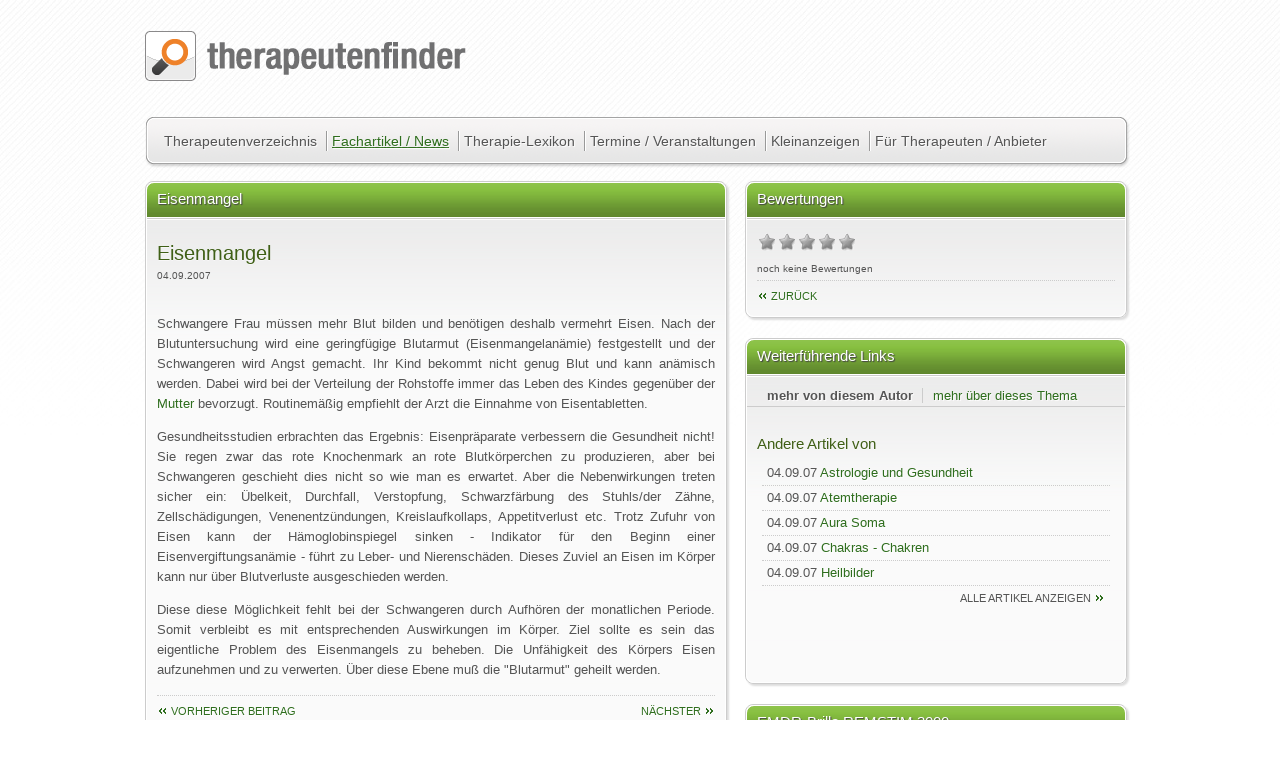

--- FILE ---
content_type: text/html; charset=utf-8
request_url: https://www.therapeutenfinder.com/news/0276-eisenmangel.html
body_size: 8630
content:
  <!DOCTYPE html>
<html lang="de" xmlns="https://www.w3.org/1999/xhtml">
<head>
	<title>Eisenmangel - therapeutenfinder.com</title>
	<meta charset="utf-8">
		<link rel="stylesheet" href="/css/classes.css"   type="text/css" media="screen and (min-width: 600px)" />
		<link rel="stylesheet" href="/css/base.css"   type="text/css" media="screen and (min-width: 600px)" />
		<link rel="stylesheet" href="/css/mobileclasses.css" type="text/css" media="only screen and (max-width:600px)" />
		<link rel="stylesheet" href="/css/mobile.css" type="text/css" media="only screen and (max-width:600px)" />
		
		<link rel="stylesheet" href="/css/print.css"  type="text/css" media="print" />
	<meta name="viewport" content="width=device-width, initial-scale=1.0, maximum-scale=1.0">
		<meta name="keywords" content="eisenmangel, Eisenmangel" />
		<meta name="description" content="Eisenmangel  - Ein Fachartikel auf www.therapeutenfinder.com" />
		<meta name="robots" content="index, follow" />
		
					<meta property="og:title" content="Eisenmangel" />
					<meta property="og:type" content="article" />
					<meta property="og:url" content="https://www.therapeutenfinder.com/news/0276-eisenmangel.html" />
					
					<meta property="og:site_name" content="Therapeutenfinder.com" />
					<meta property="fb:admins" content="100002133957243" />
					<meta property="og:description" content="Eisenmangel  - Ein Fachartikel auf www.therapeutenfinder.com" />
						<meta name="y_key" content="a907682deadc0a02" />
		<meta name="msvalidate.01" content="3EB601EB18065FD5426CCFA75FF8F7BF" />
		<link rel="SHORTCUT ICON" href="/images/layout/assets/favicon.gif" />
			<script>
(function(i,s,o,g,r,a,m){i['GoogleAnalyticsObject']=r;i[r]=i[r]||function(){
(i[r].q=i[r].q||[]).push(arguments)},i[r].l=1*new Date();a=s.createElement(o),
m=s.getElementsByTagName(o)[0];a.async=1;a.src=g;m.parentNode.insertBefore(a,m)
})(window,document,'script','https://www.google-analytics.com/analytics.js','ga');
ga('create', 'UA-641248-1', 'auto');
ga('require', 'displayfeatures');
ga('require', 'linkid', 'linkid.js');
ga('set', 'anonymizeIp', true);
ga('send', 'pageview');
</script>	
		<link rel="canonical" href="https://www.therapeutenfinder.com/news/0276-eisenmangel.html"/>	<!-- Start Cookie Plugin -->
<script type="text/javascript">
  window.cookieconsent_options = {
  message: 'Diese Website nutzt Cookies, um bestmögliche Funktionalität bieten zu können.',
  dismiss: 'Na gut.',
  learnMore: 'Ich will mehr wissen',
  link: '/therapeutenfinder/datenschutz.html',
  theme: 'dark-top'
 };
</script>
<script type="text/javascript" src="//s3.amazonaws.com/valao-cloud/cookie-hinweis/script-v2.js"></script>
<!-- Ende Cookie Plugin -->
	</head>
	<body lang="de">
		<div id="fb-root"></div>
		<a id="top"></a>
				<div id="wrapper">
			
			<div id="google_translate_element" class="nop"></div>
			<div id="logo"><a href="/" title="Therapeutensuche, Heilpraktikerverzeichnis, Therapeutendatenbank"><img src="/images/layout/assets/tf_logo.png" alt="Therapeutensuche, Heilpraktikerverzeichnis, Therapeutendatenbank" /></a></div>
			<nav id="nav">
				<ul id="hauptnav">
					<li>
						<a class="nav"  href="/therapeuten/" title="Suche nach Therapeuten, Heilpraktikern, Psychologen und Beratern in unserer Therapeuten-Datenbank">Therapeutenverzeichnis</a>
						<ul>
		                	<li><a class="txtlink" href="/therapeuten-bundesland/" title="Therapeutenverzeichnis, Heilpraktikerdatenbank, Arztsuche - nach Ländern / Bundesländern">Suche nach Ländern</a></li>
							<li><a class="txtlink" href="/lokal/" title="Therapeutenverzeichnis, Heilpraktikerdatenbank, Arztsuche - nach Städten">Suche nach Städten</a></li>
						</ul>
					</li>
					<li>
						<a class="active"  href="/news/" title="Fachartikel und Neuigkeiten aus den Bereichen Therapie, Coaching, Gesundheit und Wellness">Fachartikel / News</a>
					</li>
					<li><a class="nav"  href="/lexikon/" title="Lexikon der Therapiemethoden bei therapeutenfinder.com">Therapie-Lexikon</a></li>			
					<li><a class="nav"  href="/veranstaltungen/" title="Veranstaltungskalender, Ausbildungen, Termine und Seminarkalender">Termine / Veranstaltungen</a></li>
					<li><a class="nav"  href="/anzeigen/" title="Kleinanzeigen">Kleinanzeigen</a></li>
					<li class="last">
						<a class="nav"  href="/anbieter/" title="Informationen für Therapeuten Heilpraktiker Berater Coaches und Ärzte">Für Therapeuten / Anbieter</a>
						<ul>
		                	<li><a class="txtlink" href="/anbieter/preise.html" title="Therapeutenverzeichnis, Heilpraktikerdatenbank, Arztsuche Preise">Preise / Leistungen</a></li>
		                	<li><a class="txtlink" href="/anbieter/anmelden.html" title="Therapeutenverzeichnis, Heilpraktikerdatenbank, Arztsuche Anmelden">Anmeldeformular</a></li>
		                	<li><a class="txtlink" href="/login/index.html">Einloggen ins Profil</a></li>
						</ul>
					</li>
				</ul>
			</nav>
			<div id="refresh"></div>			
				<div itemscope itemtype="http://schema.org/Article">
				<div class="b35">
					<div class="box">
						<div class="content">
							<p class="hl">Eisenmangel</p>
							<h1 itemprop="name">Eisenmangel</h1>
							<p itemprop="datePublished" content="2007-09-04" class="small2 newsdate">04.09.2007</p>
							<p>Schwangere Frau m&uuml;ssen mehr Blut bilden und ben&ouml;tigen deshalb vermehrt Eisen. Nach der Blutuntersuchung wird eine geringf&uuml;gige Blutarmut (Eisenmangelan&auml;mie) festgestellt und der Schwangeren wird Angst gemacht. Ihr Kind bekommt nicht genug Blut und kann an&auml;misch werden. Dabei wird bei der Verteilung der Rohstoffe immer das Leben des Kindes gegen&uuml;ber der <a title="Mutter: Einen interessanten Artikel über das Thema Mutter finden Sie in unseren News " class="txtlink" href="/news/100205-konflikte-in-der-mutter-tochter-beziehung.html">Mutter</a> bevorzugt. Routinem&auml;&szlig;ig empfiehlt der Arzt die Einnahme von Eisentabletten.</p>
<p>Gesundheitsstudien erbrachten das Ergebnis: Eisenpr&auml;parate verbessern die Gesundheit nicht! Sie regen zwar das rote Knochenmark an rote Blutk&ouml;rperchen zu produzieren, aber bei Schwangeren geschieht dies nicht so wie man es erwartet. Aber die Nebenwirkungen treten sicher ein: &Uuml;belkeit, Durchfall, Verstopfung, Schwarzf&auml;rbung des Stuhls/der Z&auml;hne, Zellsch&auml;digungen, Venenentz&uuml;ndungen, Kreislaufkollaps, Appetitverlust etc. Trotz Zufuhr von Eisen kann der H&auml;moglobinspiegel sinken - Indikator f&uuml;r den Beginn einer Eisenvergiftungsan&auml;mie - f&uuml;hrt zu Leber- und Nierensch&auml;den. Dieses Zuviel an Eisen im K&ouml;rper kann nur &uuml;ber Blutverluste ausgeschieden werden.</p>
<p>Diese diese M&ouml;glichkeit fehlt bei der Schwangeren durch Aufh&ouml;ren der monatlichen Periode. Somit verbleibt es mit entsprechenden Auswirkungen im K&ouml;rper. Ziel sollte es sein das eigentliche Problem des Eisenmangels zu beheben. Die Unf&auml;higkeit des K&ouml;rpers Eisen aufzunehmen und zu verwerten. &Uuml;ber diese Ebene mu&szlig; die "Blutarmut" geheilt werden.</p>
							
				
							
					<table class="nov bc">
						<tr><td><img src="/images/therapeuten/tb/dummy.jpg" alt="     " /></td><td>
						<b> </b>, <br /> 
						,  <br />
						http://www.therapeutenfinder.com/therapeuten/.html
						</td></tr></table>
				
							
							
							<div class="ltop nop">
								<div><a class="txtlink next" href="/news/0277-heilbilder.html" title="Heilbilder">nächster</a></div>
								<div><a class="txtlink prev" href="/news/0275-chakras-chakren.html" title="Chakras - Chakren">vorheriger Beitrag</a></div> 
								<div class="clearfix"></div>
							</div>
						</div>
					</div>
					<div id="kommentare"><div class="box nop"><div class="content comment"><p class="hl">Kommentare zu diesem Artikel</p>
					<p>Gottfried Fröschl (<a class="extlink" onclick="addclick('http://www.juiceplus.ch/index.php?path=wissenschaft/studien/schw','940')" href="http://www.juiceplus.ch/index.php?path=wissenschaft/studien/schw" target="_blank">http://www.juiceplus.ch/index.php?path=wissenschaft/studien/schw</a>) schrieb am 06.03.08 dazu:</p><p class="comm">In der Hompage finden Sie noch Studien welche nicht nur für schwangere Frauen sehr interessant sind.<br />
<br />
http://www.juiceplus.ch/index.php?path=wissenschaft/studien/schwangerschaft&amp;vhid=000006977</p></div></div></div>
					<div class="box nop" id="kommentar_form">
						<div class="content">
							<p class="hl">Kommentar zu diesem Artikel eingeben</p>
							<form method="post" action="//news/0276-eisenmangel.html" id="commentform" class="form2">
								<p>Hier können Sie Ihre Meinung zu diesem Artikel hinterlassen. Bitte beachten Sie dabei unsere <a class="txtlink shadowbox;width=600;" href="/modal/popup.php?c=nutzung">Nutzungsbedingungen</a>. Mit * markierte Felder müssen ausgefüllt sein (Es darf auch ein Pseudonym sein). Ihre E-Mail Adressen wird selbstverständlich nicht veröffentlicht.</p>
								<fieldset class="lbottom">
									<input type="hidden" name="artikel" id="artikel" value="276" />
									<label for="vorname">Vorname, Name *</label>
									<input type="text" class="w2" name="vorname" id="vorname" />
									<input type="text" class="w2" name="nachname" id="nachname" />
									<br />
									<label for="homepage">Homepage</label>
									<input type="text" class="w1" name="homepage" id="homepage" />
									<br />
									<label for="emailadresse">E-Mail Adresse</label>
									<input type="text" class="w1" name="emailadresse" id="emailadresse" />
								</fieldset>
								<fieldset class="lbottom">
									<label for="kommentar">Ihre Meinung zu<br />diesem Artikel *</label>
									<textarea class="w1" name="kommentar" id="kommentar" rows="4" cols="15"></textarea>
								</fieldset>
								<fieldset class="lbottom">
									<b>Sicherheitscode *</b><br />
									<label for="cp"><img src="/images/sprite/cp.jpg" alt="therapeuten" /></label><input type="text" class="w2" name="cp" id="cp" />
								</fieldset>
								<fieldset>
									<input type="submit" name="submit" class="submit" value="speichern" />
								</fieldset>
							</form>
						</div>
					</div>
					
		<p class="teilen nop">
			<b>Diese Seite teilen:</b><br />
			<a rel="nofollow" target="_blank" href="//de.facebook.com/sharer.php?u=www.therapeutenfinder.com%2Fnews%2F0276-eisenmangel.html" title="URL Titel auf Facebook posten"><img src="/images/global/icons/facebook.png" alt="Facebook Icon" /></a>
			<a rel="nofollow" target="_blank" href="https://plus.google.com/share?url=www.therapeutenfinder.com%2Fnews%2F0276-eisenmangel.html" title="URL Titel auf Google+ posten"><img src="/images/global/icons/google.png" alt="Googleplus Icon" /></a>
			<a rel="nofollow" target="_blank" href="http://twitter.com/share?original_referer=www.therapeutenfinder.com%2Fnews%2F0276-eisenmangel.html&amp;text=Eisenmangel" title="URL Titel auf Twitter posten"><img src="/images/global/icons/twitter.png" alt="Twitter Icon" /></a>
			<a rel="nofollow" target="_blank" href="http://www.xing.com/app/user?op=share;url=www.therapeutenfinder.com%2Fnews%2F0276-eisenmangel.html" title="URL Titel auf Xing posten"><img src="/images/global/icons/xing.png" alt="Xing Icon" /></a>
		</p>
	 
				</div>
				<div class="b25 nop">
					<div class="box">
						<div class="content">
							<p class="hl">Bewertungen</p>
							
			<ul class="star-rating" id="rater__news_0276-eisenmangel.html">
				<li class="current-rating" style="width:0%;" id="ul__news_0276-eisenmangel.html"></li>
				<li><a onclick="if(confirm('Möchten Sie diesen Artikel jetzt mit 1 Stern bewerten?')){rate('1','_news_0276-eisenmangel.html',false,false,false); return false;}" href="#" rel="nofollow" class="one-star" >1</a></li>
				<li><a onclick="if(confirm('Möchten Sie diesen Artikel jetzt mit 2 Sternen bewerten?')){rate('2','_news_0276-eisenmangel.html',false,false,false); return false;}" href="#" rel="nofollow" class="two-stars">2</a></li>
				<li><a onclick="if(confirm('Möchten Sie diesen Artikel jetzt mit 3 Sternen bewerten?')){rate('3','_news_0276-eisenmangel.html',false,false,false); return false;}" href="#" rel="nofollow" class="three-stars">3</a></li>
				<li><a onclick="if(confirm('Möchten Sie diesen Artikel jetzt mit 4 Sternen bewerten?')){rate('4','_news_0276-eisenmangel.html',false,false,false); return false;}" href="#" rel="nofollow" class="four-stars">4</a></li>
				<li><a onclick="if(confirm('Möchten Sie diesen Artikel jetzt mit 5 Sternen bewerten?')){rate('5','_news_0276-eisenmangel.html',false,false,false); return false;}" href="#" rel="nofollow" class="five-stars">5</a></li>
			</ul>
			<div id="loading__news_0276-eisenmangel.html"></div>
				 			<p class="small">
				 			 noch keine Bewertungen 
				 
							</p>
							<p class="backlink"><a class="txtlink prev" href="javascript:history.back();">Zurück</a></p><div class="clearfix"></div>
						</div>
					</div>
					
						<div class="box nop">
							<div class="content">
					<p class="hl">Weiterführende Links</p>
								<ul class="liste4">
									<li><a id="link_anbieter" class="txtlink bold" href="#" rel="nofollow"  onclick="swapmore('anbieter'); return false">mehr von diesem Autor</a></li>
									<li><a id="link_thema" class="txtlink" href="#" rel="nofollow"  onclick="swapmore('thema'); return false">mehr über dieses Thema</a></li>
								</ul>
							<div id="anbieter" class="iv scroll200"><h2 class="norm">Andere Artikel von  </h2><ul class="liste3"><li>04.09.07 <a class="txtlink" href="/news/0272-astrologie-und-gesundheit.html" title="Astrologie und Gesundheit">Astrologie und Gesundheit</a></li>
				<li>04.09.07 <a class="txtlink" href="/news/0273-atemtherapie.html" title="Atemtherapie">Atemtherapie</a></li>
				<li>04.09.07 <a class="txtlink" href="/news/0274-aura-soma.html" title="Aura Soma">Aura Soma</a></li>
				<li>04.09.07 <a class="txtlink" href="/news/0275-chakras-chakren.html" title="Chakras - Chakren">Chakras - Chakren</a></li>
				<li>04.09.07 <a class="txtlink" href="/news/0277-heilbilder.html" title="Heilbilder">Heilbilder</a></li>
				<li class="vi">04.09.07 <a class="txtlink" href="/news/0278-heuschnupfen.html" title="Heuschnupfen">Heuschnupfen</a></li>
				<li class="vi">04.09.07 <a class="txtlink" href="/news/0279-klassische-homoeopathie.html" title="Klassische Homöopathie">Klassische Homöopathie</a></li>
				<li class="vi">04.09.07 <a class="txtlink" href="/news/0280-miasmen.html" title="Miasmen">Miasmen</a></li>
				<li class="vi">04.09.07 <a class="txtlink" href="/news/0281-nadis-meridiane.html" title="Nadis - Meridiane">Nadis - Meridiane</a></li>
				<li class="vi">04.09.07 <a class="txtlink" href="/news/0282-potenzen.html" title="Potenzen">Potenzen</a></li>
				<li class="vi">04.09.07 <a class="txtlink" href="/news/0283-psychologische-astrologie.html" title="Psychologische Astrologie">Psychologische Astrologie</a></li>
				<li class="vi">04.09.07 <a class="txtlink" href="/news/0284-therapeutenhilfe.html" title="Therapeutenhilfe">Therapeutenhilfe</a></li>
				<li id="alleartikel"><a class="txtlink2 next" href="#" rel="nofollow" onclick="openClass('vi'); hide('alleartikel'); return false;">alle Artikel anzeigen</a></li></ul><div class="clearfix"></div></div><div id="thema" class="iv scroll200"><h2 class="norm">mehr zum Thema Ganzheitliche Therapie</h2><ul class="liste3"><li><a class="txtlink" href="/lexikon/ganzheitliche-therapie.html" title="Informationen über Ganzheitliche Therapie"><b>Ganzheitliche Therapie</b> - Lexikon</a></li><li>01.01.24 <a class="txtlink" href="/news/101736-manuelle-methoden-re-balance.html" title="Manuelle Methoden RE-balance"> Manuelle Methoden RE-balance</a></li>
				<li>30.01.20 <a class="txtlink" href="/news/101357-funktionelle-medizin-ursachenfindung-von-erkrankungen.html" title="Funktionelle Medizin Ursachenfindung von Erkrankungen"> Funktionelle Medizin: Ursachenfindung vo...</a></li>
				<li>19.05.18 <a class="txtlink" href="/news/101231-auf-hawaii-entdeckungs-reisen-zu-ihren-deinen-euren-inneren-schaetzen--kraftorten-kraftquellen.html" title="Auf Hawaii Entdeckungs-Reisen zu Ihren Deinen Euren inneren Schätzen  Kraftorten Kraftquellen"> Auf Hawaii: Entdeckungs-Reisen zu Ihren/...</a></li>
				<li>19.05.18 <a class="txtlink" href="/news/101230-entdeckungs-reisen-zu-ihren-deinen-euren-inneren-schaetzen--kraftorten-kraftquellen-auf-sardinien.html" title="Auf Sardinien Entdeckungs-Reisen zu Ihren Deinen Euren inneren Schätzen  Kraftorten Kraftquellen"> Auf Sardinien: Entdeckungs-Reisen zu Ihr...</a></li>
				<li>12.06.16 <a class="txtlink" href="/news/100985-impuls-ein-weg-zu-entspannung-und-lebensglueck.html" title="IMpuls- ein Weg zu Entspannung und Lebensglück"> IMpuls- ein Weg zu Entspannung und Leben...</a></li>
				<li>12.06.16 <a class="txtlink" href="/news/100986-ganzheitliche-beckenbodentherapie-mit-impuls-koerper-gestalt-coaching.html" title="Ganzheitliche Beckenbodentherapie mit IMpuls-Körper-Gestalt-Coaching"> Ganzheitliche Beckenbodentherapie mit IM...</a></li>
				<li>30.04.16 <a class="txtlink" href="/news/100963-neu-ganzheitliche-psychotherapie-als-innere-familie.html" title="Neu Ganzheitliche Psychotherapie als innere Familie "> Neu: Ganzheitliche Psychotherapie als in...</a></li>
				<li>29.09.15 <a class="txtlink" href="/news/100867-probetermin-fuer-gesundheitskurse-in-koeln-weiden-praxis-petra-thomas.html" title="Probetermin für Gesundheitskurse in Köln-Weiden Praxis Petra Thomas "> Probetermin für Gesundheitskurse in Kö...</a></li>
				<li>02.09.15 <a class="txtlink" href="/news/100848-seniorenhilfe-60plus.html" title="Seniorenhilfe-60Plus"> Seniorenhilfe-60Plus</a></li>
				<li>14.02.15 <a class="txtlink" href="/news/100729-venenprobleme-was-kann-ich-selbst-tun.html" title="Venenprobleme Was kann ich selbst tun"> Venenprobleme? Was kann ich selbst tun?</a></li>
				<li>17.09.14 <a class="txtlink" href="/news/100630-labyrinth-der-illusion---einmal-hoelle-und-zurueck.html" title="Gesundheitsberatung XXL incl Hausbesuch - Mikel Marz"> Gesundheitsberatung XXL incl. Hausbesuch...</a></li>
				<li>03.01.14 <a class="txtlink" href="/news/100407-auf-welchem-betriebssystem-laufen-sie.html" title="Auf welchem Betriebssystem laufen Sie"> Auf welchem Betriebssystem laufen Sie?</a></li>
				<li>09.09.13 <a class="txtlink" href="/news/100319-mit-kuenstlerischen-therapien-zur-seelischen-gesundheit.html" title="Mit KÜNSTLERISCHEN THERAPIEN zur seelischen Gesundheit"> Mit KÜNSTLERISCHEN THERAPIEN zur seelis...</a></li>
				<li>01.08.13 <a class="txtlink" href="/news/100267-migraene-effektiv-behandeln.html" title="Migräne effektiv Behandeln"> Migräne effektiv Behandeln</a></li>
				<li>23.06.13 <a class="txtlink" href="/news/100235-erholsamer-schlaf-oder-doch-schaefchen-zaehlen.html" title="ERHOLSAMER SCHLAF oder doch Schäfchen zählen"> ERHOLSAMER SCHLAF? oder doch Schäfchen ...</a></li>
				<li>16.02.13 <a class="txtlink" href="/news/100126-was-tun-bei-kopfschmerzen-beruhigung-entspannung-schmerzlinderung.html" title="Was tun bei Kopfschmerzen Beruhigung-Entspannung-Schmerzlinderung"> Was tun bei Kopfschmerzen? Beruhigung-En...</a></li>
				<li>29.01.13 <a class="txtlink" href="/news/100097-atemerkrankungen-vorbeugen-oder-diese-lindern----ein-gesundheitstipp-von-petra-thomas.html" title="2015 Atemwegserkrankungen vorbeugen oder diese lindern ein Gesundheitstipp von Petra Thomas"> 2015 Atemwegserkrankungen vorbeugen oder...</a></li>
				<li>18.01.13 <a class="txtlink" href="/news/100086-5-elemente-naturkosmetik.html" title="5 Elemente Naturkosmetik"> 5 Elemente Naturkosmetik</a></li>
				<li>09.01.13 <a class="txtlink" href="/news/100079-bewegung-fuer-koerper-geist-seele.html" title="Bewegung für Körper-Geist-Seele"> Bewegung für Körper-Geist-Seele</a></li>
				<li>12.10.12 <a class="txtlink" href="/news/100000-die-zaehne-als-krankheitsursache.html" title="Die Zähne als Krankheitsursache"> Die Zähne als Krankheitsursache</a></li>
				<li>05.06.12 <a class="txtlink" href="/news/1389-soziales-honorar.html" title="Soziales Honorar"> Soziales Honorar</a></li>
				<li>16.04.11 <a class="txtlink" href="/news/1167-psychotherapie-und-spiritualitaet.html" title="Psychotherapie und Spiritualität"> Psychotherapie und Spiritualität</a></li>
				<li>25.09.10 <a class="txtlink" href="/news/0995-innovatives-behandlungskonzept.html" title="innovatives Behandlungskonzept"> innovatives Behandlungskonzept</a></li>
				<li>06.07.10 <a class="txtlink" href="/news/0938-neu-farb-klang-therapie-supertuning.html" title="Neu Farb-Klang-Therapie Supertuning"> Neu: Farb-Klang-Therapie Supertuning</a></li>
				<li>26.06.08 <a class="txtlink" href="/news/0495-therapie-und-beratung.html" title="therapie und beratung"> therapie und beratung</a></li>
				<li>15.05.08 <a class="txtlink" href="/news/0472-ganzheitliche-gesundheitsfoerderung.html" title="Petra Thomas Praxis für Ganzheitliche Gesundheitsförderung Köln"> Petra Thomas Praxis für Ganzheitliche G...</a></li>
				<li>18.02.08 <a class="txtlink" href="/news/0412-sich-begegnen-in-der-therapie.html" title="Sich begegnen in der Therapie"> Sich begegnen in der Therapie</a></li>
				<li>18.02.08 <a class="txtlink" href="/news/0410-integrative-leib-und-bewegungstherapie.html" title="Integrative Leib- und Bewegungstherapie"> Integrative Leib- und Bewegungstherapie</a></li>
				<li>11.02.08 <a class="txtlink" href="/news/0404-sein-oktober-2007-dialog-mit-inneren-bildern.html" title="SEIN102007Dialog mit inneren Bildern"> SEIN:10/2007.Dialog mit inneren Bildern</a></li>
				<li>02.01.07 <a class="txtlink" href="/news/0087-bewegungs-spiel-raum.html" title="Bewegungs-Spiel-Raum"> Bewegungs-Spiel-Raum</a></li>
				<li>02.01.07 <a class="txtlink" href="/news/0089-getanzte-traeume-gemalter-tanz.html" title="Getanzte Träume -Gemalter Tanz"> Getanzte Träume -Gemalter Tanz</a></li>
				<li><a href="/news/heilpraktiker/" class="txtlink next">Alles aus Heilpraktik, Alternativ- und Komplementärmedizin</a></li></ul></div></div></div><div class="box nop">
				<div class="content">
					<p class="hl">EMDR-Brille REMSTIM 3000</p>
					<p><a onclick="addclick('https://remstim.com/in-6-schritten-selbstcoachen-mit-dem-remstim-3000/download-der-anleitung-zum-selbstcoachen-in-6-schritten/?utm_source=TP&utm_medium=Banner&utm_campaign=SC-Heft','12851')" href="https://remstim.com/in-6-schritten-selbstcoachen-mit-dem-remstim-3000/download-der-anleitung-zum-selbstcoachen-in-6-schritten/?utm_source=TP&utm_medium=Banner&utm_campaign=SC-Heft" target="_blank"><img src="/images/photo/Banner-TP-REMSTIM_v1.jpg" alt="EMDR-Brille REMSTIM 3000"/></a></p>
					<div class="clearfix"></div>
				</div>
			</div>
			<div class="box nop">
				<div class="content anzeige">
					<p class="hl">Anzeige</p>
						<script type="text/javascript">
							<!--
							google_ad_client = "ca-pub-3562494241700830";
							/* tfi_marginal_2/5 */
							google_ad_slot = "0259143035";
							google_ad_width = 336;
							google_ad_height = 280;
							//-->
						</script>
						<script type="text/javascript" src="http://pagead2.googlesyndication.com/pagead/show_ads.js"></script>
				</div>
			</div>
			</div><div id="ec"><div id="errorcontainer" style="display: none"></div></div></div>			<div id="back-to-top-wrapper" class="fixed2"><div id="back-to-top"><span class="nop">Seitenanfang</span></div></div>
		</div>
		<div id="footer">
			<ul>
				<li class="breit">
					<div id="fb_wrapper">
						<div id="fb_likeroot" class="nop"></div>
					</div>
					Die auf dieser Seite angebotene Information soll die Beziehung zwischen dem Patienten / Webseitenbesucher und seinem Arzt unterstützen und keinesfalls ersetzen. <br /><br />
					© 2006 - 2015 therapeutenfinder.com® Sämtliche Texte und Bilddateien sind urheberrechtlich geschützt. 
					Die Verwendung der hier veröffentlichten Informationen ist nur zu privaten / nicht kommerziellen Zwecken 
					gestattet. Eine Vervielfältigung oder gewerbliche Nutzung aller veröffentlichten Daten ohne schriftliche 
					Genehmigung der Betreiber ist untersagt.<br /><br />
					<span class="nop">
					Therapeutensuche Heilpraktikersuche	Therapeutendatebank Heilpraktikerdatenbank
					</span>
				</li>
				<li>
					<ul>
						<li><a class="txtlink" title="Therapeuten und Heilpraktiker, Therapeutendatenbank: Unsere Nutzungsbedingungen" href="/therapeutenfinder/nutzungsbedingungen.html"><span>&rsaquo;</span> Nutzungsbedingungen</a></li>
						<li><a class="txtlink" title="Therapeuten und Heilpraktiker, Therapeutendatenbank: Hinweise zum Datenschutz" href="/therapeutenfinder/datenschutz.html"><span>&rsaquo;</span> Datenschutz</a></li>
						<li><a class="txtlink" title="Therapeuten und Heilpraktiker, Therapeutendatenbank: AGB" href="/therapeutenfinder/agb.html"><span>&rsaquo;</span> Geschäftsbedingungen</a></li>	
					</ul>
				</li>
				<li>
					<ul>
						<li><a class="txtlink" href="#" rel="nofollow" onclick="javascript: window.print(); return false;" title="Eisenmangel ausdrucken"><span class="v">&rsaquo;</span> Seite drucken</a></li>
						<li><a class="txtlink" href="/" title="Therapeuten und Heilpraktiker finden in der therapeutendatenbank von therapeutenfinder.com"><span class="v">&rsaquo;</span> Therapeutendatenbank</a></li>
						<li><a class="txtlink" title="Therapeuten und Heilpraktiker, Therapeutendatenbank: Impressum" href="/therapeutenfinder/impressum.html"><span>&rsaquo;</span> Impressum</a></li>				
					</ul>
				</li>
			</ul>
		</div>
		<div class="nov" id="print_head"><p><img src="/images/layout/assets/tf_logo.png" alt="psychotherapeuten, heilpraktiker, coaches, berater: therapeutenfinder.com"   /><br />https://www.therapeutenfinder.com</p></div>
		<div class="clearfix"></div>
		<div id="statistics" class="nop">
			
		</div>
	</body>
</html>
<script type="text/javascript" src="/scripts/tf.min.js"></script>
			<script type="text/javascript" src="//translate.google.com/translate_a/element.js?cb=googleTranslateElementInit"></script>
						<script type="text/javascript">
				//<![CDATA[
					$(document).ready(function() { $('#thema').hide();closeClass('vi');});
				$.validator.setDefaults({submitHandler: function() { $.ajax({type: "POST",url: "/ajax/comment.php",data: "rub=1" + "&artikel=" + $("#artikel").val() + "&vorname=" + $("#vorname").val() + "&nachname=" + $("#nachname").val() + "&homepage=" + $("#homepage").val() + "&emailadresse=" + $("#emailadresse").val() +"&cp=" + $("#cp").val() + "&kommentar=" + $("#kommentar").val(),success: function(data) {$("#kommentare").html(data);$("#kommentar_form").hide();}});}});
				$(document).ready(function() {$("#commentform input, #commentform select, #commentform textarea").blur(function() { $('#commentform').validate(); });$("#commentform").validate({errorLabelContainer: $("#errorcontainer"),errorPlacement: function(error, element) {element.parent().addClass("error");},rules: {vorname: {required: true},nachname: {required: true},homepage: {url: true}, emailadresse: {email: true}, kommentar: {required: true}, cp: {required: true}},messages: {vorname: "Vorname: fehlt, ",nachname: "Nachname: fehlt, ",homepage: "Webseite enthält ungültige Zeichen (http:// fehlt?)", emailadresse: "Email-Adresse enthält ungültige Zeichen", kommentar: "Kommentar muss eingegeben werden",cp: "Sicherheitscode fehlt"}});});
							function googleTranslateElementInit() {new google.translate.TranslateElement({pageLanguage: 'de', includedLanguages: 'en,es,fr,ru', gaTrack: true, gaId: 'UA-641248-1'}, 'google_translate_element');}
					(function(d, s, id) {var js, fjs = d.getElementsByTagName(s)[0];if (d.getElementById(id)) return;js = d.createElement(s); js.id = id;js.src = "//connect.facebook.net/de_DE/all.js#xfbml=1";fjs.parentNode.insertBefore(js, fjs);}(document, 'script', 'facebook-jssdk'));
					//]]>	
			</script>